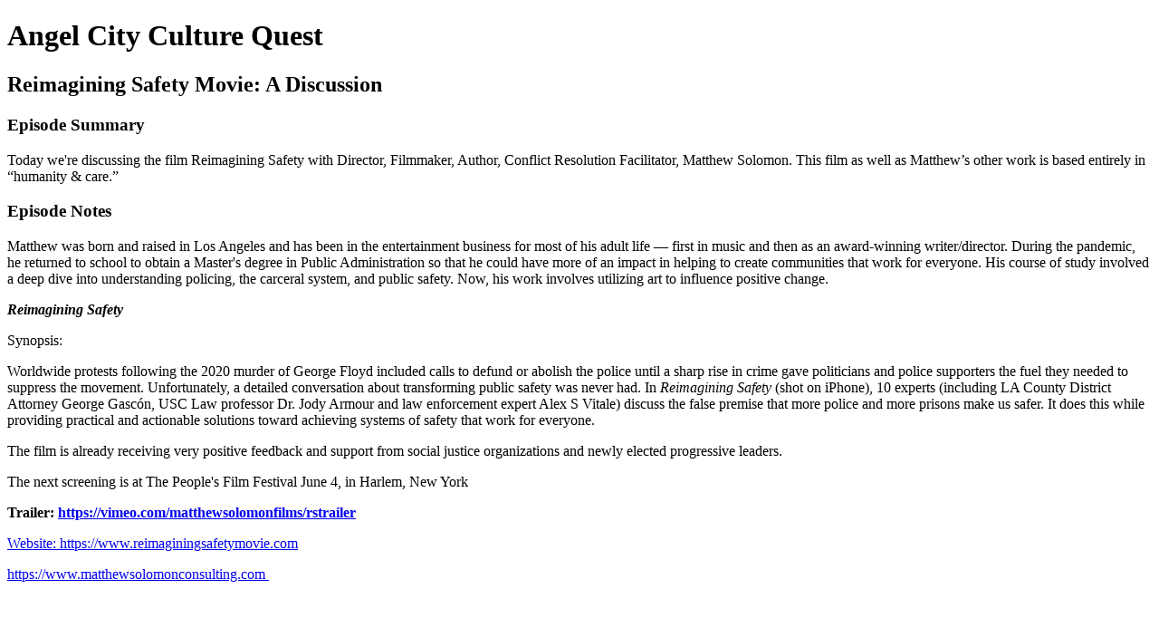

--- FILE ---
content_type: text/html; charset=utf-8
request_url: https://angel-city-culture-quest.simplecast.com/episodes/reimagining-safety-movie-a-discussion-Y5jTw_AO
body_size: 1988
content:
<!DOCTYPE html>
<html>
<head>
  <meta charset="utf-8">
  <meta http-equiv="X-UA-Compatible" content="IE=edge">
  <meta name="viewport" content="width=device-width, initial-scale=1">
  <meta name="robots" content="follow, index">
  <meta property="fb:app_id" content="428563214171597">
   
  <title>Angel City Culture Quest</title>
  <meta name="description" content="Angel City Culture Quest is an interview based show about artists and their work, additionally, issues surrounding social justice and the environment will inform many of our discussions.">
   
  <meta property="og:url" content="https://angel-city-culture-quest.simplecast.com/episodes/reimagining-safety-movie-a-discussion-Y5jTw_AO">
  <meta property="og:title" content="Reimagining Safety Movie: A Discussion | Angel City Culture Quest">
  <meta property="og:description" content="Today we&apos;re discussing the film Reimagining Safety with Director, Filmmaker, Author, Conflict Resolution Facilitator, Matthew Solomon. This film as well as Matthew’s other work is based entirely in “humanity &amp; care.” ">
  <meta property="og:site_name" content="Angel City Culture Quest">
  <meta property="og:type" content="website">
  <meta property="og:image" content="https://image.simplecastcdn.com/images/cb8e07a3-db4f-462a-a8b8-2aabc60cc5f0/b3fd55cc-bcf4-41dc-aa79-1b1946253195/matthew-smiling-disruptor-pic-white-background.jpg">
  <meta name="og:image:width" content="700">
  <meta name="og:image:height" content="700">
   
  <meta name="twitter:site" content="@simplecast">
  <meta name="twitter:creator" content="">
  <meta property="twitter:title" content="Angel City Culture Quest">
  <meta name="twitter:card" content="player">
   
  <meta name="twitter:player" content="https://player.simplecast.com/a35cd2b6-0666-411b-b905-742e628cdf4a">
  <meta name="twitter:player:height" content="200">
  <meta name="twitter:player:width" content="444">
  <meta name="twitter:player:stream" content="https://cdn.simplecast.com/audio/8bca2bef-1f7a-4421-849e-61cb4cdae8dd/episodes/a35cd2b6-0666-411b-b905-742e628cdf4a/audio/06ab91b4-b920-4d22-8c95-89b46ebb64ad/default_tc.mp3">
  <meta name="twitter:player:stream:content_type" content="audio/mpeg">
   
  <link rel="icon" type="image/png" sizes="16x16" href="https://image.simplecastcdn.com/assets/simplecast-logo-16.png">
  <link rel="icon" type="image/png" sizes="32x32" href="https://image.simplecastcdn.com/assets/simplecast-logo-32.png">
  <link rel="alternate" type="application/rss+xml" title="RSS" href="https://feeds.simplecast.com/Y5GlzEXb">
  <link rel="alternate" type="application/json+oembed" href="https://api.simplecast.com/oembed?url=https%3A%2F%2Fangel-city-culture-quest.simplecast.com%2Fepisodes%2Freimagining-safety-movie-a-discussion-Y5jTw_AO" title="Reimagining Safety Movie: A Discussion | Angel City Culture Quest">
</head>
<body>
  <h1>Angel City Culture Quest</h1>
  <h2>Reimagining Safety Movie: A Discussion</h2>
  <h3>Episode Summary</h3>
  <p>
    Today we&apos;re discussing the film Reimagining Safety with Director, Filmmaker, Author, Conflict Resolution Facilitator, Matthew Solomon. This film as well as Matthew’s other work is based entirely in “humanity &amp; care.” 
  </p>
  <h3>Episode Notes</h3>
  <p>Matthew was born and raised in Los Angeles and has been in the entertainment business for most of his adult life — first in music and then as an award-winning writer/director. During the pandemic, he returned to school to obtain a Master's degree in Public Administration so that he could have more of an impact in helping to create communities that work for everyone. His course of study involved a deep dive into understanding policing, the carceral system, and public safety. Now, his work involves utilizing art to influence positive change.</p><p><i><strong>Reimagining Safety</strong></i></p><p>Synopsis:</p><p>Worldwide protests following the 2020 murder of George Floyd included calls to defund or abolish the police until a sharp rise in crime gave politicians and police supporters the fuel they needed to suppress the movement. Unfortunately, a detailed conversation about transforming public safety was never had. In <i>Reimagining Safety</i> (shot on iPhone), 10 experts (including LA County District Attorney George Gascón, USC Law professor Dr. Jody Armour and law enforcement expert Alex S Vitale) discuss the false premise that more police and more prisons make us safer. It does this while providing practical and actionable solutions toward achieving systems of safety that work for everyone.</p><p>The film is already receiving very positive feedback and support from social justice organizations and newly elected progressive leaders. </p><p>The next screening is at The People's Film Festival June 4, in Harlem, New York</p><p><strong>Trailer: </strong><a href="https://vimeo.com/matthewsolomonfilms/rstrailer" target="_blank"><strong>https://vimeo.com/matthewsolomonfilms/rstrailer</strong></a></p><p><a href="https://www.reimaginingsafetymovie.com/">Website: https://www.reimaginingsafetymovie.com</a></p><p><a href="https://www.matthewsolomonconsulting.com/">https://www.matthewsolomonconsulting.com </a></p>

</body>
</html>
